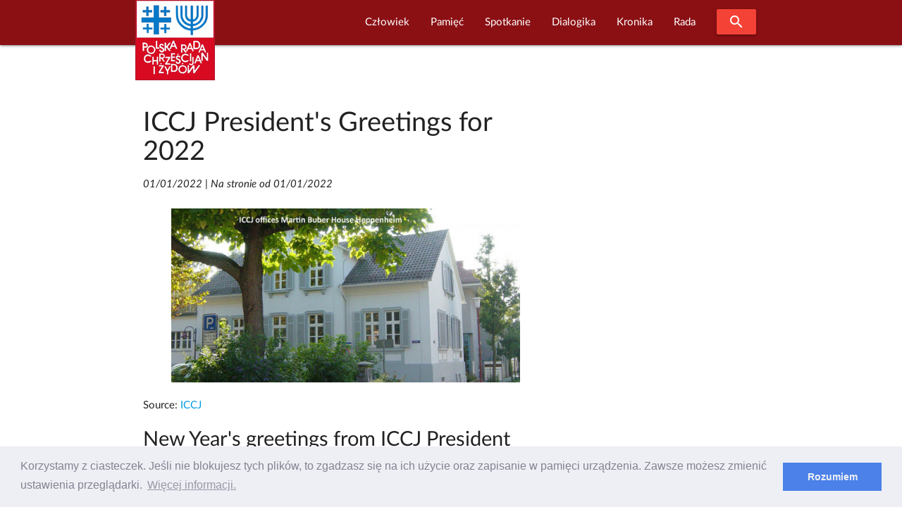

--- FILE ---
content_type: text/html; charset=UTF-8
request_url: https://prchiz.pl/2022-01-01-new-years-greetings-iccj
body_size: 9833
content:
<!DOCTYPE html>
<html class="no-js" lang="pl">
 <head>
  <script async src="https://www.googletagmanager.com/gtag/js?id=UA-83526239-1"></script>
<script>
  window.dataLayer = window.dataLayer || [];
  function gtag(){dataLayer.push(arguments);}
  gtag('js', new Date());

  gtag('config', 'UA-83526239-1');
</script>
<meta http-equiv="Content-Type" content="text/html; charset=UTF-8"/>

<meta name="viewport" content="width=device-width, initial-scale=1"/>

<link rel="shortcut icon" sizes="32x32" href="https://prchiz.pl/themes/prchiz-materialize/assets/images/favicon.ico">
<link rel="apple-touch-icon" sizes="57x57" href="https://prchiz.pl/themes/prchiz-materialize/assets/images/apple-touch-icon-57x57.png">
<link rel="apple-touch-icon" sizes="60x60" href="https://prchiz.pl/themes/prchiz-materialize/assets/images/apple-touch-icon-60x60.png">
<link rel="apple-touch-icon" sizes="72x72" href="https://prchiz.pl/themes/prchiz-materialize/assets/images/apple-touch-icon-72x72.png">
<link rel="apple-touch-icon" sizes="76x76" href="https://prchiz.pl/themes/prchiz-materialize/assets/images/apple-touch-icon-76x76.png">
<link rel="apple-touch-icon" sizes="114x114" href="https://prchiz.pl/themes/prchiz-materialize/assets/images/apple-touch-icon-114x114.png">
<link rel="apple-touch-icon" sizes="120x120" href="https://prchiz.pl/themes/prchiz-materialize/assets/images/apple-touch-icon-120x120.png">
<link rel="apple-touch-icon" sizes="144x144" href="https://prchiz.pl/themes/prchiz-materialize/assets/images/apple-touch-icon-144x144.png">
<link rel="apple-touch-icon" sizes="152x152" href="https://prchiz.pl/themes/prchiz-materialize/assets/images/apple-touch-icon-152x152.png">
<link rel="apple-touch-icon" sizes="180x180" href="https://prchiz.pl/themes/prchiz-materialize/assets/images/apple-touch-icon-180x180.png">

<link href="https://fonts.googleapis.com/icon?family=Material+Icons" rel="stylesheet">
<link href="https://prchiz.pl/themes/prchiz-materialize/assets/css/style.css" rel="stylesheet" />          
            <title>ICCJ President's Greetings for 2022 |  W serwisie Polskiej Rady Chrześcijan i Żydów</title>
    
            <meta name="description" content="ICCJ President&#039;s Greetings for 2022">
    
            <meta name="keywords" content="ICCJ President&#039;s Greetings for 2022">
    
            <link rel="canonical" href="https://prchiz.pl/2022-01-01-new-years-greetings-iccj"/>
    
    <meta name="robots" content="index,follow">

    

    <meta property="og:site_name" content="Polska Rada Chrześcijan i Żydów" />
<meta property="og:description" content="ICCJ President's Greetings for 2022" />
<meta property="og:image" content="https://prchiz.pl/storage/app/media/Grafika/iccj/cropped-images/m-buber-house-0-37-600-300-1641040118.jpg" />
<meta property="og:title" content="ICCJ President's Greetings for 2022" />
<meta property="og:url" content="https://prchiz.pl/2022-01-01-new-years-greetings-iccj" />

  <link rel="stylesheet" href="https://prchiz.pl/plugins/code200/eucookielawmadness/assets/cookieconsent.min.css">
<link rel="stylesheet" href="https://prchiz.pl/plugins/raviraj/rjgallery/assets/css/lightgallery.min.css">
<link rel="stylesheet" href="https://prchiz.pl/plugins/raviraj/rjgallery/assets/css/lg-transitions.min.css">

 </head>
 <body class="page-index-index">
  <header>
        

<div id="pr-navigation" class="navbar-fixed">
 <nav id="menu-glowne" class="materialize-red darken-4" >
  <div class="nav-wrapper container">
    <a id="logo-container" class="brand-logo" title="Polska Rada Chrześcijan i Żydów" href="https://prchiz.pl/beit"><img src="https://prchiz.pl/themes/prchiz-materialize/assets/images/logo.png" alt="Logo Rady " /></a>
    <a href="#" data-target="mobile-menu" class="sidenav-trigger"><i class="material-icons">menu</i></a>

        <ul class="main-menu right hide-on-med-and-down">  
            
<li role="presentation" class="item-menu-parent featured  " > 
  <a  class="dropdown-trigger" href="https://prchiz.pl/czlowiek-pojednania" data-target="rozwin341931565"> Człowiek </a>
  <ul id="rozwin341931565" class="dropdown-content">  
              <li role="presentation" class="head head-1  "> <a  href="https://prchiz.pl/uchodzcy-na-polskiej-granicy">Przybysz, uchodźca, imigrant</a> </li>
                  <li role="presentation" class="head head-1  "> <a  title="Wszyscy dotychczasowi Laureaci tutułu &quot;Człowiek Pojednania&quot; (laudacja , wystąpienie...)"  href="https://prchiz.pl/czlowiek-pojednania">Człowiek Pojednania</a> </li>
                  <li role="presentation" class="item-narrow  "> <a  href="https://prchiz.pl/2023-11-16-alex-dancyg-uhonorowany">Alex Dancyg</a> </li>
                  <li role="presentation" class="item-narrow  "> <a  href="https://prchiz.pl/2022-12-20-reece-czlowiek-pojednania-2022">Steven D. Reece</a> </li>
                  <li role="presentation" class="item-narrow  "> <a  href="https://prchiz.pl/2022-04-25-david-harris-czlowiek-pojednania-2021">David Harris</a> </li>
                  <li role="presentation" class="item-narrow  "> <a  href="https://prchiz.pl/siostra-joela-kruger-czlowiek-pojednania">Joela Krüger</a> </li>
                  <li role="presentation" class="item-narrow  "> <a  href="https://prchiz.pl/yossi-klein-halevi">Yossi Klein Halevi</a> </li>
                  <li role="presentation" class="item-narrow  "> <a  title="Siostra Michèle (Irene Müller) - Człowiekiem Pojednania za rok 2018"  href="https://prchiz.pl/michele-irene-muller">Michèle Irene Müller</a> </li>
                  <li role="presentation" class="item-narrow  "> <a  title="Rabin Walter Homolka Człowiekiem Pojednania roku 2017 ( Wykład Laureata, Laudacja...)"  href="https://prchiz.pl/walter-homolka">Rabin Walter Homolka</a> </li>
                  <li role="presentation" class="item-narrow  "> <a  title="Wystąpieniei Andrea Riccardi Człowiekiem Pojednania roku 2016 (Wystąpienie laureata: Europa bez murów – dziedzictwo Jana Pawła II)"  href="https://prchiz.pl/andrea-riccardi">Andrea Riccardi</a> </li>
                  <li role="presentation" class="item-narrow  "> <a  title="Rabin Abraham Skórka - Człowiek Pojednania roku 2015"  href="https://prchiz.pl/abraham-skorka">Abraham Skórka</a> </li>
                  <li role="presentation" class="item-narrow  "> <a  title="Siostra Mary O&#039;Sullivan - Człowiek Pojednania roku 2014 (Laudacja)"  href="https://prchiz.pl/mary-o-sullivan">Siostra Mary O&#039;Sullivan</a> </li>
                  <li role="presentation" class="item-narrow  "> <a  title="Relacje z Uroczystości przyznania Tytułu: Rabin Boaz Pash Człowiekiem Pojednania roku 2013"  href="https://prchiz.pl/boaz-pash">Rabin Boaz Pash</a> </li>
                  <li role="presentation" class="item-narrow  "> <a  title="Laudacja w cześć Pastora Friedricha Magiriusa, Księdza Superintendenta - Człowieka Pojednania roku 2012"  href="https://prchiz.pl/friedrich-magirius">Friedrich Magirius</a> </li>
                  <li role="presentation" class="item-narrow  "> <a  title="Prof. Joseph Halevi Horowitz Weiler - Człowiek Pojednania 2011"  href="https://prchiz.pl/joseph-halevi-horowitz-weiler">Joseph Halevi Horowitz Weiler</a> </li>
                  <li role="presentation" class="item-narrow  "> <a  title="Ks. Prof. Tomasz Halik [Czechy] - Człowiek Pojednania roku 2010 (Laudacja)"  href="https://prchiz.pl/tomas-halik">Tomáš Halík</a> </li>
                  <li role="presentation" class="item-narrow  "> <a  title="Rabin Alon Goshen-Gottstein [Izrael] Człowiek Pojednania roku 2009"  href="https://prchiz.pl/alon-goshen-gottstein">Alon Goshen Gottstein</a> </li>
                  <li role="presentation" class="head head-1  "> <a  href="https://prchiz.pl/nagroda-im-ks-romana-indrzejczyka">Nagroda honorowa im. ks. Romana Indrzejczyka</a> </li>
                  <li role="presentation" class="head head-1  "> <a  href="https://prchiz.pl/nagroda-stanislawa-musiala">Nagroda im. ks. Stanisława Musiała</a> </li>
                  <li role="presentation" class="head head-1  "> <a  href="https://prchiz.pl/2022-01-27-wreczenie-nagrody-menora-dialogu">Nagroda “Menora Dialogu”</a> </li>
      </ul>
</li>

                
<li role="presentation" class="item-menu-parent featured  " > 
  <a  class="dropdown-trigger" href="https://prchiz.pl/pamiec-intro" data-target="rozwin1348525430"> Pamięć </a>
  <ul id="rozwin1348525430" class="dropdown-content">  
              <li role="presentation" class="head head-1  "> <a  href="https://prchiz.pl/pamiec">Pamięć (kronika)</a> </li>
                  <li role="presentation" class="head head-1  "> <a  href="https://prchiz.pl/badacz-i-swiadek-drugiej-generacji">Badacz i świadek</a> </li>
                  <li role="presentation" class="head head-1  "> <a  href="https://prchiz.pl/marsz-modlitw">Marsz Modlitwy Szlakiem Pomników Getta Warszawskiego</a> </li>
                  <li role="presentation" class="featured  "> <a  href="https://prchiz.pl/2021-04-19-marsz-modlitwy-szlakiem-pomnikow-getta">Marsz modlitwy 2021 (Info)</a> </li>
                  <li role="presentation" class="featured  "> <a  href="/marsz-modlitw/2018-04-22/stacja/1">Bohaterowie Getta</a> </li>
                  <li role="presentation" class="featured  "> <a  href="/marsz-modlitw/2018-04-22/stacja/2">Sprawiedliwi</a> </li>
                  <li role="presentation" class="featured  "> <a  href="/marsz-modlitw/2018-04-22/stacja/3">Szmul Zygielbojm</a> </li>
                  <li role="presentation" class="featured  "> <a  href="/marsz-modlitw/2018-04-22/stacja/4">Miła 18</a> </li>
                  <li role="presentation" class="featured  "> <a  href="/marsz-modlitw/2018-04-22/stacja/5">Janusz Korczak</a> </li>
                  <li role="presentation" class="featured  "> <a  href="/marsz-modlitw/2018-04-22/stacja/6">Na Umschlagplatzu</a> </li>
      </ul>
</li>

                
<li role="presentation" class="item-menu-parent featured  " > 
  <a  class="dropdown-trigger" href="https://prchiz.pl/simchat-tora" data-target="rozwin1249023658"> Spotkanie </a>
  <ul id="rozwin1249023658" class="dropdown-content">  
              <li role="presentation" class="head head-1  "> <a  href="https://prchiz.pl/wspolna-modlitwa">Wspólna modlitwa</a> </li>
                  <li role="presentation" class="head head-1  "> <a  href="https://prchiz.pl/spotkania-on-line">Spotkania on-line</a> </li>
                  <li role="presentation" class="head head-1  "> <a  href="https://prchiz.pl/spotkanie-panelowe">Spotkania panelowe</a> </li>
                  <li role="presentation" class="head head-1  "> <a  title="Bliskie Spotkania Chrześcijan i Żydów"  href="https://prchiz.pl/bliskie-spotkania">Bliskie spotkania</a> </li>
                  <li role="presentation" class="head head-1  "> <a  href="https://prchiz.pl/simchat-tora">Wspólna Radość Tory</a> </li>
                  <li role="presentation" class="head head-1  "> <a  href="https://prchiz.pl/dzien-judaizmu">Dzień Judaizmu</a> </li>
      </ul>
</li>

                
<li role="presentation" class="item-menu-parent featured  " > 
  <a  class="dropdown-trigger" href="https://prchiz.pl/dialogika" data-target="rozwin1836956292"> Dialogika </a>
  <ul id="rozwin1836956292" class="dropdown-content">  
              <li role="presentation" class="head head-1  "> <a  href="https://prchiz.pl/teksty-kluczowe">Teksty kluczowe</a> </li>
                  <li role="presentation" class="head head-1  "> <a  href="https://prchiz.pl/wypowiedzi-wspolnot-wiary">Wypowiedzi wspólnot wiary</a> </li>
                  <li role="presentation" class="head head-1  "> <a  href="https://prchiz.pl/materialy-edukacyjne">Materiały edukacyjne</a> </li>
                  <li role="presentation" class="head head-1  "> <a  href="https://prchiz.pl/zagadnienia-dialogu">Zagadnienia dialogu</a> </li>
                  <li role="presentation" class="head head-1  "> <a  href="https://prchiz.pl/bibliografia-dialogu">Bibliografia dialogu</a> </li>
                  <li role="presentation" class="head head-1  "> <a  href="https://prchiz.pl/instytucje-dialogu">Instytucje dialogu</a> </li>
                  <li role="presentation" class="head head-1  "> <a  href="https://prchiz.pl/u-zydow">U Żydów</a> </li>
                  <li role="presentation" class="head head-1  "> <a  href="https://prchiz.pl/u-rzymskich-katolikow">U rzymskich katolików</a> </li>
                  <li role="presentation" class="head head-1  "> <a  href="https://prchiz.pl/u-protestantow">U protestantow</a> </li>
                  <li role="presentation" class="head head-1  "> <a  href="https://prchiz.pl/u-prawoslawnych">U prawosławnych</a> </li>
                  <li role="presentation" class="head head-1  "> <a  href="https://prchiz.pl/mit-mordu-rytualnego">Mit mordu rytualnego</a> </li>
      </ul>
</li>

                
<li role="presentation" class="item-menu-parent featured  " > 
  <a  class="dropdown-trigger" href="https://prchiz.pl/kronika" data-target="rozwin1302072345"> Kronika </a>
  <ul id="rozwin1302072345" class="dropdown-content">  
              <li role="presentation" class="head head-1  "> <a  href="https://prchiz.pl/kronika">Kronika Wydarzeń Bieżących</a> </li>
                  <li role="presentation" class="head head-1  "> <a  href="https://prchiz.pl/kronika-zapowiedzi">Zapowiedzi</a> </li>
                  <li role="presentation" class="head head-1  "> <a  href="https://prchiz.pl/wydarzenia-i-okolicznosci-dialogu-chrzescijansko-zydowskiego">Najważniejsze wydarzenia i okoliczności dialogu chrześcijańsko-żydowskiego</a> </li>
                  <li role="presentation" class="head head-1  "> <a  href="https://prchiz.pl/izrael-w-stanie-wojny-2023">Izrael w stanie wojny</a> </li>
                  <li role="presentation" class="head head-1  "> <a  href="https://prchiz.pl/glosy-religijne-na-kryzys-covid19">Głosy religijne  [COVID-19]</a> </li>
                  <li role="presentation" class="head head-1  "> <a  href="https://prchiz.pl/antysemicki-akt-w-kaliszu">Antysemicki akt w Kaliszu /11 XI 2021/</a> </li>
                  <li role="presentation" class="head head-1  "> <a  href="https://prchiz.pl/kronika-iccj">Międzynarodowa Rada Chrześcijan i Żydów (ICCJ)</a> </li>
                  <li role="presentation" class="head head-1  "> <a  href="https://prchiz.pl/50-lecie-deklaracji-soborowej-nostra-aetate">50-lecie deklaracji soborowej &quot;Nostra aetate&quot;</a> </li>
                  <li role="presentation" class="head head-1  "> <a  href="https://prchiz.pl/2017-07-seelisberg-konferencja-70-lat">70 rocznica konferencji w Seelisbergu</a> </li>
                  <li role="presentation" class="head head-1  "> <a  href="https://prchiz.pl/mit-mordu-rytualnego">Mit mordu rytualnego</a> </li>
                  <li role="presentation" class="head head-1  "> <a  href="https://prchiz.pl/kul-sprawa-ks-guza">Sprawa ks. T. Guza</a> </li>
      </ul>
</li>

                
<li role="presentation" class="item-menu-parent featured  " > 
  <a  class="dropdown-trigger" href="https://prchiz.pl/rada" data-target="rozwin684563774"> Rada </a>
  <ul id="rozwin684563774" class="dropdown-content">  
              <li role="presentation" class="head head-1  "> <a  href="https://prchiz.pl/2015-25-urodziny-polskiej-rady-chrzescijan-i-zydow">25. urodziny PRChiŻ</a> </li>
                  <li role="presentation" class="head head-1  "> <a  href="https://prchiz.pl/zarzad">Zarząd</a> </li>
                  <li role="presentation" class="head head-1  "> <a  href="https://prchiz.pl/czlonkowie-honorowi">Członkowie Honorowi Rady</a> </li>
                  <li role="presentation" class="head head-1  "> <a  href="https://prchiz.pl/apele-i-oswiadczenia">Apele i Oświadczenia</a> </li>
                  <li role="presentation" class="head head-1  "> <a  href="https://prchiz.pl/nasze-inicjatywy">Nasze inicjatywy</a> </li>
                  <li role="presentation" class="head head-1  "> <a  href="https://prchiz.pl/misja">Misja Rady</a> </li>
                  <li role="presentation" class="head head-1  "> <a  href="https://prchiz.pl/rada-publikacja-1998-korzenie-kosciola">Publikacje</a> </li>
                  <li role="presentation" class="head head-1  "> <a  href="https://prchiz.pl/iccj">Międzynarodowa Rada Chrześcijan i Żydów ICCJ</a> </li>
      </ul>
</li>

      
      <li><a class="waves-effect waves-light btn modal-trigger red" href="#modal-search"><i class="material-icons">search</i></a></li>
    </ul>
    
    <ul id="mobile-menu" class="collapsible sidenav blue darken-4" >
      <li><a class="collapsible-header waves-effect waves-light btn modal-trigger blue darken-4" href="#modal-search"><i class="material-icons">search</i></a></li>
      <li><div class="collapsible-header"><i class="material-icons">navigate_next</i>Początek</div>
        <div class="collapsible-body">
           <ul>
             <li><a href=" https://prchiz.pl/alef#powitanie">Powitanie</a></li>
<li><a href=" https://prchiz.pl/alef#zapowiedzi">Ważne</a></li>           </ul>
        </div>
      </li>
      <li>
        <div class="collapsible-header"><i class="material-icons">navigate_next</i>Człowiek</div>
        <div class="collapsible-body">
          <ul class="collapsible blue">
            <li>
              <div class="collapsible-header"><i class="material-icons">navigate_next</i> Przybysz,  uchodźca, imigrant</div>
              <div class="collapsible-body">
                <ul> 
                  <li><a title="Uchodźcy na polskiej granicy" href="https://prchiz.pl/uchodzcy-na-polskiej-granicy">Uchodźcy na polskiej granicy</a></li>
                </ul>
              </div> 
            </li>
            <li>
              <div class="collapsible-header"><i class="material-icons">navigate_next</i> Człowiek Pojednania</div>
              <div class="collapsible-body">
                <ul>         
                  <li><a title="O Nagrodzie Człowiek Pojednania" href="https://prchiz.pl/czlowiek-pojednania">O Nagrodzie</a></li>
                  <li class="item-narrow"><a title="Człowiek Pojednania roku 2023" href="/2023-11-16-alex-dancyg-uhonorowany">Alex Dancyg</a></li>
<li class="item-narrow"><a title="Człowiek Pojednania roku 2022" href="/2022-12-20-reece-czlowiek-pojednania-2022">Steven D. Reece</a></li>
<li class="item-narrow"><a title="Człowiek Pojednania roku 2021" href="/2022-04-25-david-harris-czlowiek-pojednania-2021">David Harris</a></li>
<li class="item-narrow"><a title="Człowiek Pojednania roku 2020" href="/siostra-joela-kruger-czlowiek-pojednania">S. Joela Krüger</a></li>
<li class="item-narrow"><a title="Człowiek Pojednania roku 2019" href="/yossi-klein-halevi">Yossi Klein Halevi</a></li>
<li class="item-narrow"><a title="Życiorys Siostry" href="/2019-08-czlowiek-pojednania-michele">Siostra Michèle</a></li>
<li class="item-narrow"><a title="Informacja o Rabinie Walterze Homolce, Człowieku Pojednania, dostęp do wystąpienia Laureata, laudacji, relacji z Uroczywstości i innych materiałów" href="/walter-homolka">Rabin Walter Homolka</a></li>
<li class="item-narrow"><a title="Wystąpieniei Andrea Riccardi Człowiekiem Pojednania,Europa bez murów – dziedzictwo Jana&nbsp;Pawła&nbsp;II" href="/andrea-riccardi">Prof. Andrea Riccardi</a></li>
<li class="item-narrow"><a title="Rabin Abraham Skórka Człowiek Pojednania" href="/abraham-skorka">Rabin Abraham Skórka</a></li>
<li class="item-narrow"><a title="Laudacja na cześć Siostry Mary O'Sullivan" href="/mary-o-sullivan">Mary O'Sullivan</a></li>
<li class="item-narrow"><a title="Relacje z Uroczystości przyznania Tytułu" href="/boaz-pash">Rabin Boaz Pash</a></li>
<li class="item-narrow"><a title="Laudacja w cześć Pastora Friedricha Magiriusa, Księdza Superintendenta" href="/friedrich-magirius">Ks. Friedrich Magirius</a></li>
<li class="item-narrow"><a title="Strona informacyjna o Prof. Josephie Halevi Horowitz Weilerze" href="/joseph-halevi-horowitz-weiler">Prof. Joseph H. H. Weiler</a></li>
<li class="item-narrow"><a title="Laudacja" href="/tomas-halik">Ks. prof. Tomasz Halik</a></li>
<li class="item-narrow"><a title="Laudacja" href="/alon-goshen-gottstein">Rabin Alon Goshen-Gottstein</a></li>
<li class="item-narrow"><a title="Wystąpienie rabina Irvinga Greenberga" href="/irving-greenberg">Rabin Irving Greenberg</a></li>
<li class="item-narrow"><a title="Laudacja" href="/anne-denise-rinckwald">S. Anne-Denise Rinckwald NDS</a></li>
<li class="item-narrow"><a title="Laudacja" href="/michael-signer">Rabin Michael Signer</a></li>
<li class="item-narrow"><a title="Laudacja" href="/hanspeter-heinz">Ks. Hanspeter Heinz</a></li>
<li class="item-narrow"><a title="Laudacja" href="/jerzy-kluger">Jerzy Kluger</a></li>
<li class="item-narrow"><a title="Wystąpienie Jana Nowaa-Jeziorańskiego" href="/jan-nowak-jezioranski">Jan Nowak-Jeziorański</a></li>
<li class="item-narrow"><a title="Refleksje Laureatki wokól odznaczenia" href="/halina-birenbaum">Halina Birenbaum</a></li>
<li class="item-narrow"><a title="Wystąpienie Laureata" href="/manfred-deselaers">ks. Manfred Deselaers</a></li>
<li class="item-narrow"><a title="Informacja o Laureacie" href="/michael-schudrich">Rabin Michael Schudrich</a></li>
<li class="item-narrow"><a title="Wspomnienie o siostrze Dominice Zaleskiej" href="/dominika-zaleska">S. Dominika Zaleska</a></li>
                  <li><a  title="Strona wspólna Laureatow tytułu Człowiek Pojednania" href="https://prchiz.pl/czlowiek-pojednania" >WSZYSCY LAUREACI</a></li>
                </ul>
              </div> 
            </li>
            <li>
              <div class="collapsible-header"><i class="material-icons">navigate_next</i> Nagroda im.&nbsp;ks.&nbsp;R.&nbsp;Indrzejczyka</div>
              <div class="collapsible-body">
                <ul>
                    <li><a  title="Uhonorowani Nagrodą im.&nbsp;ks.&nbsp;Romana Indrzejczyka" href="https://prchiz.pl/nagroda-im-ks-romana-indrzejczyka" >Uhonorowani i Nagroda</a></li>
                                    </ul>
              </div>
            </li>
            <li>
              <div class="collapsible-header"><i class="material-icons">navigate_next</i> Nagroda im. ks.&nbsp;St.&nbsp;Musiała</div>
              <div class="collapsible-body">
                <ul>
                    <li class="item-narrow"><a title="" href="https://prchiz.pl/nagroda-stanislawa-musiala">O Nagrodzie</a></li>                </ul>
              </div>
            </li>
            <li>
              <div class="collapsible-header"><i class="material-icons">navigate_next</i> Menora dialogu</div>
              <div class="collapsible-body">
                <ul>
                    <li class="item-narrow"><a title="" href="https://prchiz.pl/2022-01-27-wreczenie-nagrody-menora-dialogu">Prof. Jan Grosfeld [2022]</a></li>                </ul>
              </div>
            </li>



          </ul>
        </div>
      </li>
      <li>
         <div class="collapsible-header"><i class="material-icons">navigate_next</i>Pamięć</div>
         <div class="collapsible-body">
              <ul class="collapsible blue">
                <li>
                  <div class="collapsible-header"><i class="material-icons">navigate_next</i>Upamiętnianie</div>
                  <div class="collapsible-body">
                    <ul>
                      <li><a href="https://prchiz.pl/pamiec">Pamięć</a></li>
<li><a href="https://prchiz.pl/pamiec-intro">Upamiętnianie Żydów</a></li>
<li><a href="https://prchiz.pl/badacz-i-swiadek-drugiej-generacji">Badacz i świadek</a></li>                    </ul>
                  </div>
                </li>
                <li>
                  <div class="collapsible-header"><i class="material-icons">navigate_next</i> Szlakiem Pomników Getta Warszawskiego</div>
                  <div class="collapsible-body">
                    <ul>
                      <li><a href="/2021-04-19-marsz-modlitwy-szlakiem-pomnikow-getta">W czasie COVID-19 (info)</a></li>
                      <li><a href="https://prchiz.pl/marsz-modlitw/2019-04-14/stacja">MARSZ MODLITWY</a></li>
                      <li><a href="/marsz-modlitw/2018-04-22/stacja/1#stacje-marszu" class="collapsible-header">Stacje marszu:</a> </li>
                      <li><a href="https://prchiz.pl/marsz-modlitw/2018-04-22/stacja/1">Bohaterowie Getta</a></li>
  <li><a href="https://prchiz.pl/marsz-modlitw/2018-04-22/stacja/2">Sprawiedliwi</a></li>
  <li><a href="https://prchiz.pl/marsz-modlitw/2018-04-22/stacja/3">Szmul Zygielbojm</a></li>
  <li><a href="https://prchiz.pl/marsz-modlitw/2018-04-22/stacja/4">Miła 18</a></li>
  <li><a href="https://prchiz.pl/marsz-modlitw/2018-04-22/stacja/5">Janusz Korczak</a></li>
  <li><a href="https://prchiz.pl/marsz-modlitw/2018-04-22/stacja/6">Umschlagplatz</a></li>                    </ul>
                  </div>
                </li>
              </ul>
        </div>
      </li>
      <li>
        <div class="collapsible-header"><i class="material-icons">navigate_next</i>Spotkanie</div>
        <div class="collapsible-body">
          <ul>
            <li><a href="https://prchiz.pl/wspolna-modlitwa">Wspólna modlitwa</a></li>
<li><a href="https://prchiz.pl/spotkania-on-line">Spotkania on-line</a></li>
<li><a href="https://prchiz.pl/spotkanie-panelowe">Spotkania panelowe</a></li>
<li><a href="https://prchiz.pl/bliskie-spotkania">Bliskie Spotkania</a></li>
<li><a href="https://prchiz.pl/simchat-tora">Wspólna Radość Tory</a></li>
<li><a href="https://prchiz.pl/dzien-judaizmu">Dzien Judaizmu</a></li>          </ul>
        </div>
      </li>
      <li>
        <div class="collapsible-header"><i class="material-icons">navigate_next</i>Dialogika</div>
        <div class="collapsible-body">
           <ul>
             <li><a href="https://prchiz.pl/teksty-kluczowe">Teksty kluczowe</a></li>
<li><a href="https://prchiz.pl/wypowiedzi-wspolnot-wiary">Wypowiedzi wspólnot wiary</a></li>
<li><a href="https://prchiz.pl/materialy-edukacyjne">Materiały edukacyjne</a></li>
<li><a href="https://prchiz.pl/zagadnienia-dialogu">Zagadnienia dialogu</a></li>
<li><a href="https://prchiz.pl/bibliografia-dialogu">Bibliografia dialogu</a></li>
<li><a href="https://prchiz.pl/u-zydow">U Żydów</a></li>
<li><a href="https://prchiz.pl/u-rzymskich-katolikow">U rzymskich katolików</a></li>
<li><a href="https://prchiz.pl/u-protestantow">U protestantów</a></li>
<li><a href="https://prchiz.pl/u-prawoslawnych">U prawosławnych</a></li>
<li><a href="https://prchiz.pl/mit-mordu-rytualnego">Mit mordu rytualnego</a></li>
<li><a href="/instytucje-dialogu">Instytucje dialogu</a></li>           </ul>
        </div>
      </li>
      <li>
         <div class="collapsible-header"><i class="material-icons">navigate_next</i>Kronika</div>
         <div class="collapsible-body">
           <ul>
             <li><a href="https://prchiz.pl/kronika">Kronika</a></li>
<li><a href="https://prchiz.pl/kronika-zapowiedzi">Zapowiedzi</a></li>
<li><a href="https://prchiz.pl/kronika-iccj">Międzynarodowa Rada (ICCJ)</a></li>
<li><a href="https://prchiz.pl/izrael-w-stanie-wojny-2023">Izrael w stanie wojny</a></li>
<li><a href="https://prchiz.pl/glosy-religijne-na-kryzys-covid19">Głosy religijne [COVID-19]</a></li>
<li><a href="/50-lecie-deklaracji-soborowej-nostra-aetate">50 lat Nostra aetate</a></li>
<li><a href="/2017-07-seelisberg-konferencja-70-lat">70 lat po Seelisbergu</a></li>
<li><a href="/wydarzenia-i-okolicznosci-dialogu-chrzescijansko-zydowskiego">Okoliczności i kontekst dialogu</a></li>
<li><a href="https://prchiz.pl/mit-mordu-rytualnego">Mit mordu rytualnego</a></li>
<li><a href="https://prchiz.pl/kul-sprawa-ks-guza">Sprawa ks. T. Guza</a></li>           </ul>
         </div>
      </li>
      <li>
        <div class="collapsible-header"><i class="material-icons">navigate_next</i>Rada</div>
        <div class="collapsible-body">
          <ul>
          <li><a href="/rada">Rada</a></li>
<li><a href="/2015-25-urodziny-polskiej-rady-chrzescijan-i-zydow">25. urodziny PRChiŻ</a>
<li><a title="Zarziąd Polskiej Rady Chrześcijan i Żydów" href="https://prchiz.pl/zarzad">Zarząd</a></li>
<li><a title="Członkowie Honorowi Polskiej Rady Chrześcijan i Żydów" href="/czlonkowie-honorowi">Członkowie Honorowi</a></li>
<li><a title="Apele i oświadczenia Polskiej Rady Chrześcijan i Żydów" href="/apele-i-oswiadczenia">Apele i oświadczenia</a></li>
<li><a href="https://prchiz.pl/nasze-inicjatywy">Nasze Inicjatywy</a></li>
<li><a href="https://prchiz.pl/misja">Misja Rady</a></li>
<li><a href="https://prchiz.pl/rada-publikacja-1998-korzenie-kosciola">Publikacje Rady</a></li>
<li><a href="https://prchiz.pl/iccj">Międzynarodowa Rada ICCJ</a></li>          </ul>
        </div>
      </li>
    </ul>
  </div>
 </nav>
</div>
<div id="modal-search" class="modal blue darken-4">
  <div class="modal-content">
  <span class="white-text text-12">Szukaj w serwisie</span>
<form action="https://prchiz.pl/wyszukane/default?q=" method="get">
        <div class="search__box">
            <input id="pr-q" class="search__field"  name="q" type="text" placeholder="Fraza..." 
                   value="" >
            <label for="pr-q">Szukaj!</label>
            <button class="search__btn" type="submit"><i class="material-icons">search</i></button>
        </div>
</form>  </div>
</div>
  </header>
  <main>
    <div class="container">
    <div class="row">
        <div class="col s12 m8">
 
    
    
        
     
        
     
    
<div class="post pr-pierwszy-bez-baneru">
    <article class="post-content">
        <header>
          <h1 class="post-title">ICCJ President's Greetings for 2022</h1>
                     <p class="post-date"> 
          <em>01/01/2022</em> 
                  | <em>Na stronie od 01/01/2022</em></p>
        </header>
        
        <figure class="post-image flat">
          <img class="responsive-img" src="/storage/app/media/Grafika/iccj/cropped-images/m-buber-house-0-37-600-300-1641040118.jpg" alt="ICCJ offices MArtin Buber House Heppenheim" />
          <figcaption></figcaption>
        </figure>

        
                <div class="post-content"><p>Source: <a href="https://www.iccj.org/article/new-year-2022.html" class="target_blank">ICCJ</a></p>
<h3>New Year's greetings from ICCJ President Liliane Apotheker to all engaged in Jewish-Christian dialogue.</h3>
<h4>Dear Members of the ICCJ Family, dear Friends, dear Colleagues,</h4>
<p>Just when we thought that our lives were on a steady course of improvement, the pandemic reminded us that as long as everyone is not protected by vaccines, no one is.</p>
<p>In our private lives we at times find it difficult to make long term plans. The same appears to be true for the ICCJ family. We had hoped to be able to announce our yearly June physical conference but that plan seems tenuous now. Like for our own families, we must act responsibly towards all our members, first and foremost those that may be more vulnerable or would have to resort to long haul travel in order to attend. Hence we will probably meet mostly online in 2022.</p>
<p>We are preparing an ambitious program for all of us to continue to engage with each other and I am happy to share some highlights.
A consultation at the beginning of February will help us explore what we say about the Jewish or Christian Other in teaching and preaching. We will engage with experts in order to gain a better perception of when we echo each other and when we dissonate, confronting our self-understanding and our inclination “to other” the other.</p>
<p>In March we will launch the celebration of the 75 anniversary of Seelisberg <a href="/2017-07-seelisberg-konferencja-70-lat">/more (red):/</a> with a stimulating program, and in June we will hold a shortened online conference <a href="/iccj-konferencje-doroczne">/more (red):/</a>. More plans will follow and our website and newsletters will keep you informed, so please stay tuned!</p>
<p>None of us wants to be meeting in an online mode only and hopefully we can reinstate physical meetings as soon as conditions allow. We all miss the special quality of the encounter that a face to face meeting provides us with. In Hebrew the words for that are “Panim El Panim“, a plural that indicates the intrinsic diversity of every individual. Our faces are plural, they cannot be reduced to one facet. No screen can truly render this multiplicity, or the presence, the closeness, the depth and contours of a physical meeting.</p>
<p>Yet meeting online is undeniably a wonderful opportunity to engage across continents and time zones with friends and partners in dialogue who otherwise could not participate.</p>
<p>Using digital technologies allows us to reach out to newcomers and to better share our work. However in order to build trust and to engage in deep dialogue, we must seek to explore the complexity of our topics with even more precision. Indeed our contents can be misunderstood, or misused, and we struggle to address these misconstructions afterwards. We have an obligation to profundity in a world that increasingly faces shallowness, fake news and false affirmations. Ours is a demanding mission.</p>
<p>In this challenging endeavor, any success we experience is due entirely to you. I speak for the entire board when I express my gratitude to you all for responding positively whenever we ask you to contribute and participate.</p>
<p>Without your willingness we would not be able to pursue our raison d’être and remain the vibrant voice of Jewish-Christian dialogue that we aim to be.</p>
<p>For your help, and for the help and support of the ICCJ Board, the relentless work of ICCJ General Secretary Anette Adelmann and our dedicated staff in Heppenheim, I express my heartfelt gratitude.</p>
<p>May 2022 give us many opportunities to meet in whatever capacity is possible and may you all stay safe and healthy!</p></div>
        
                         </article>
</div>



        </div>
    </div>
</div>
  </main>
  <footer>
    <div class="page-footer blue darken-4">
  <div class="container">
    <div class="row">
      <div class="col l8 s12 right">
        <div class="card-panel hoverable blue darken-4"> 
        <h3>Dane Polskiej Rady Chrześcijan i Żydów</h3>
<p id="konto"><span class="label">Konto:</span><br>
BNP Paribas<br>
07 1600 1462 1884 8633 6000 0001</p>

<p><span class="label">Adres:</span><br>
Al. Solidarności 76a, 00-145 Warszawa<br>
Regon: 010013880. NIP: 5252398217</p>

<p> <span class="label">Do korespondencji:</span><br>
ul. Trębacka 3, 00-074 Warszawa <br>
e-mail:  <a href="mailto:wiktorgorecki46@o2.pl">wiktorgorecki46@o2.pl</a><br><a  href="mailto:prchiz@prchiz.pl">prchiz@prchiz.pl</a></p>

<ul>
    <li>Statut <a href="/storage/app/media/page/STATUT_ZMIANY_2012_zatwierdzony.pdf" title="Pobież plik PDF" target="_blank"><i class="material-icons">picture_as_pdf</i></a></li>
    <li>Polityka Prywatności <a href="/storage/app/media/page/polityka-prywatnosci-prchiz-www.pdf" title="Pobież plik PDF" target="_blank"><i class="material-icons">picture_as_pdf</i></a></li>
    <li>Stronę prowadzi Wiktor Górecki</li>
</ul>        </div>
      </div>
      <div class="col l4 s12 left">
        <div class="card-panel hoverable blue darken-4"> 
        <h3>Your donation in good hands</h3>
<p class="b">PLN: 07 1600 1462 1884 8633 6000 0001</p>
<p class="b">EUR: 23 1600 1462 1884 8633 6000 0004<br>
Numer IBAN: PL23 1 600  1462 1884 8633 6000 0004<br>
Numer BIC/SWIFT: PPABPLPK </p>        </div>
      </div>
    </div>
  </div>
  <div class="footer-copyright">
  <div class="container">
    Copyright &copy; 
    <a class="white-text" href="https://prchiz.pl">Polska Rada Chrześcijan i Żydów</a>
</div>  </div>
  <div class="footer-social">
  <div class="pr-col col s12">
  <div class="pr-social-buttons fixed-action-btn horizontal">
    <a class="btn-floating btn-large red darken-4">
      <i class="large material-icons">thumb_up</i>
    </a>
    <ul>
      <li>
        <a class="btn-floating blue darken-2" href="https://www.facebook.com/groups/166452233381464/" title="FaceBook" target="_blank"><i class="large material-icons">people</i></a>
      </li>
      <li>
        <a class="btn-floating yellow darken-2" href="https://www.youtube.com/user/PRChiZ" title="YouTube" target="_blank"><i class="large material-icons">movie</i></a>
      </li>
    </ul>
  </div>
</div>  </div>
</div>
  </footer>
    <script src="https://prchiz.pl/themes/prchiz-materialize/assets/js/vendor/jquery-3.2.1.min.js"></script>
  <script src="https://prchiz.pl/themes/prchiz-materialize/assets/js/materialize.js"></script>
<script src="https://prchiz.pl/themes/prchiz-materialize/assets/js/init.js"></script>
  <script src="/modules/system/assets/js/framework.combined-min.js"></script>
<link rel="stylesheet" property="stylesheet" href="/modules/system/assets/css/framework.extras-min.css">
<script src="https://prchiz.pl/plugins/code200/eucookielawmadness/assets/cookieconsent.min.js"></script>
<script src="https://prchiz.pl/plugins/raviraj/rjgallery/assets/js/lightgallery.min.js"></script>
<script src="https://prchiz.pl/plugins/raviraj/rjgallery/assets/js/jquery.mousewheel.min.js"></script>
<script src="https://prchiz.pl/plugins/raviraj/rjgallery/assets/js/lg-thumbnail.min.js"></script>
<script src="https://prchiz.pl/plugins/raviraj/rjgallery/assets/js/lg-autoplay.min.js"></script>
<script src="https://prchiz.pl/plugins/raviraj/rjgallery/assets/js/lg-pager.min.js"></script>
<script src="https://prchiz.pl/plugins/raviraj/rjgallery/assets/js/lg-zoom.min.js"></script>
<script src="https://prchiz.pl/plugins/raviraj/rjgallery/assets/js/lg-fullscreen.min.js"></script>
<script>
        window.cookieconsent.initialise({
            content: {
                "header":"Korzystamy z cisteczek na stronie!",
                "message":"Korzystamy z ciasteczek. Jeśli nie blokujesz tych plików, to zgadzasz się na ich użycie oraz zapisanie w pamięci urządzenia. Zawsze możesz zmienić ustawienia przeglądarki.",
                "dismiss":"Rozumiem",
                "allow":"Akceptuję",
                "deny":"Odrzuć!",
                "link":"Więcej informacji.",
                "href":"/storage/app/media/page/polityka-prywatnosci-prchiz-www.pdf"
            },
            "position":"bottom",
            "container":"",
            "palette": {
                popup:{"background":"#edeff5","text":"#838391"},
button:{"background":"#4b81e8","text":"#edeff5"},
highlight: {background: '#ffffff', border: '#ffffff', text: '#838391'}
            },
            "theme":"block",
            "elements":{
                header: '<span class="cc-header">{{header}}</span> ',
message: '<span id="cookieconsent:desc" class="cc-message">{{message}}</span>',
messagelink: '<span id="cookieconsent:desc" class="cc-message">{{message}} <a aria-label="learn more about cookies" tabindex="0" class="cc-link" href="{{href}}" target="_blank">{{link}}</a></span>',
dismiss: '<a aria-label="dismiss cookie message" tabindex="0" class="cc-btn cc-dismiss">{{dismiss}}</a>',
allow: '<a aria-label="allow cookies" tabindex="0" class="cc-btn cc-allow">{{allow}}</a>',
deny: '<a aria-label="deny cookies" tabindex="0" class="cc-btn cc-deny">{{deny}}</a>',
link: '<a aria-label="learn more about cookies" tabindex="0" class="cc-link" href="{{href}}" target="_blank">{{link}}</a>',
close: '<span aria-label="dismiss cookie message" tabindex="0" class="cc-close">{{close}}</span>'
            },
            "compliance": {
                'info': '<div class="cc-compliance">{{dismiss}}</div>',
'opt-in': '<div class="cc-compliance cc-highlight">{{dismiss}}{{allow}}</div>',
'opt-out': '<div class="cc-compliance cc-highlight">{{deny}}{{dismiss}}</div>',
            },
            "type":"info",
            "revokable":false,
            "revokeBtn":"<div class=\"cc-revoke {{classes}}\">Cookie Policy<\/div>",
            "static":false,
            "dismissOnScroll":"",
            "dismissOnTimeout":"",

            "cookie.path": "/",
            "cookie.name": "cookieconsent_status",
            "cookie.domain": "",
            "cookie.expiryDays": "365",

            onStatusChange: function(status, chosenBefore) {
                if(status == 'deny'){
                    clearAllCookiesExceptCookieNotice();
                }

                window.location.reload();
            }
        });

        function getCookieDomain() {
            var cookieDomain = "";
            if(cookieDomain.trim() == ""){
                cookieDomain = window.location.hostname;
            }
            return cookieDomain;
        }

        function getCookiePath() {
            var cookiePath =  "/";
            if(cookiePath.trim() == "") {
                cookiePath = "/";
            }
            return cookiePath;
        }

        function clearAllCookiesExceptCookieNotice() {
            var cookies = document.cookie.split(";");
            var cookieDomain = getCookieDomain();
            var cookiePath = getCookiePath();

            for (var i = 0; i < cookies.length; i++) {
                var spcook =  cookies[i].split("=");
                var cookieName = spcook[0].trim();
                if(cookieName != 'cookieconsent_status') {
                     document.cookie = cookieName + "=; expires=Thu, 01 Jan 1970 00:00:01 GMT; domain="+cookieDomain+"; path="+cookiePath;
                     document.cookie = cookieName + "=; expires=Thu, 01 Jan 1970 00:00:01 GMT; domain=."+cookieDomain+"; path="+cookiePath;
                }
            }
        }</script>
 </body>
</html>